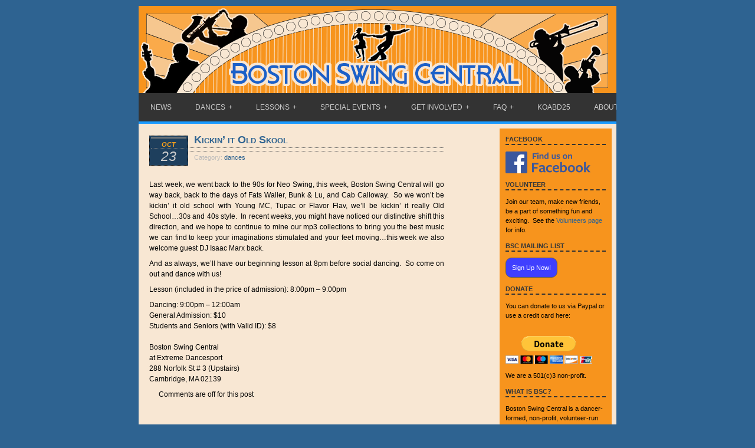

--- FILE ---
content_type: text/html; charset=UTF-8
request_url: https://www.bostonswingcentral.org/2009/10/23/kickin-it-old-skool/
body_size: 10807
content:
<!DOCTYPE html PUBLIC "-//W3C//DTD XHTML 1.0 Transitional//EN" "http://www.w3.org/TR/xhtml1/DTD/xhtml1-transitional.dtd">

<html xmlns="http://www.w3.org/1999/xhtml">

<head profile="http://gmpg.org/xfn/11">

<meta http-equiv="Content-Type" content="text/html; charset=UTF-8" />

<meta name="distribution" content="global" />

<meta name="robots" content="follow, all" />

<meta name="language" content="it, en" />     
<meta name="keywords" content="
  lindy hop, lindy, lindyhop, swing dancing,
  swing, swing dance, jitterbug, jive,
  east coast swing, balboa, blues,
  dance studio, collegiate shag,
  West Coast Swing, dance class, dance lesson,
  dance workshop, partner dancing,
  massachusetts, ma, new england, boston,
  aerials, airsteps, private lessons
"/>

<title>

Boston Swing Central
 &raquo; Kickin&#8217; it Old Skool: Friday Night Swing Dance & Lindy Hop Dancing in Boston, Cambridge, Somerville
</title>

<meta name="description" content="Boston Swing Central is a dancer-formed, volunteer-run organization dedicated to promoting positive and fun swing dancing experiences in Boston." />
<meta name="keywords" content="boston, swing dance, swing dancing, dance, dance hall, ballroom, dancehall,jitterbug, lindy, lindy hop, big band, jazz, charleston, balboa, bal, swing, bal-swing, east coast swing, live jazz music, cambridge, somerville"/>


<meta name="generator" content="WordPress 6.9" />

<!-- leave this for stats please -->

<link rel="alternate" type="application/rss+xml" title="RSS 2.0" href="https://www.bostonswingcentral.org/feed/" />

<link rel="alternate" type="text/xml" title="RSS .92" href="https://www.bostonswingcentral.org/feed/rss/" />

<link rel="alternate" type="application/atom+xml" title="Atom 0.3" href="https://www.bostonswingcentral.org/feed/atom/" />

<link rel="pingback" href="https://www.bostonswingcentral.org/xmlrpc.php" />

	<link rel='archives' title='January 2026' href='https://www.bostonswingcentral.org/2026/01/' />
	<link rel='archives' title='December 2025' href='https://www.bostonswingcentral.org/2025/12/' />
	<link rel='archives' title='November 2025' href='https://www.bostonswingcentral.org/2025/11/' />
	<link rel='archives' title='October 2025' href='https://www.bostonswingcentral.org/2025/10/' />
	<link rel='archives' title='September 2025' href='https://www.bostonswingcentral.org/2025/09/' />
	<link rel='archives' title='August 2025' href='https://www.bostonswingcentral.org/2025/08/' />
	<link rel='archives' title='July 2025' href='https://www.bostonswingcentral.org/2025/07/' />
	<link rel='archives' title='June 2025' href='https://www.bostonswingcentral.org/2025/06/' />
	<link rel='archives' title='May 2025' href='https://www.bostonswingcentral.org/2025/05/' />
	<link rel='archives' title='April 2025' href='https://www.bostonswingcentral.org/2025/04/' />
	<link rel='archives' title='March 2025' href='https://www.bostonswingcentral.org/2025/03/' />
	<link rel='archives' title='February 2025' href='https://www.bostonswingcentral.org/2025/02/' />
	<link rel='archives' title='January 2025' href='https://www.bostonswingcentral.org/2025/01/' />
	<link rel='archives' title='December 2024' href='https://www.bostonswingcentral.org/2024/12/' />
	<link rel='archives' title='November 2024' href='https://www.bostonswingcentral.org/2024/11/' />
	<link rel='archives' title='October 2024' href='https://www.bostonswingcentral.org/2024/10/' />
	<link rel='archives' title='September 2024' href='https://www.bostonswingcentral.org/2024/09/' />
	<link rel='archives' title='August 2024' href='https://www.bostonswingcentral.org/2024/08/' />
	<link rel='archives' title='July 2024' href='https://www.bostonswingcentral.org/2024/07/' />
	<link rel='archives' title='June 2024' href='https://www.bostonswingcentral.org/2024/06/' />
	<link rel='archives' title='May 2024' href='https://www.bostonswingcentral.org/2024/05/' />
	<link rel='archives' title='April 2024' href='https://www.bostonswingcentral.org/2024/04/' />
	<link rel='archives' title='March 2024' href='https://www.bostonswingcentral.org/2024/03/' />
	<link rel='archives' title='February 2024' href='https://www.bostonswingcentral.org/2024/02/' />
	<link rel='archives' title='January 2024' href='https://www.bostonswingcentral.org/2024/01/' />
	<link rel='archives' title='December 2023' href='https://www.bostonswingcentral.org/2023/12/' />
	<link rel='archives' title='November 2023' href='https://www.bostonswingcentral.org/2023/11/' />
	<link rel='archives' title='October 2023' href='https://www.bostonswingcentral.org/2023/10/' />
	<link rel='archives' title='September 2023' href='https://www.bostonswingcentral.org/2023/09/' />
	<link rel='archives' title='August 2023' href='https://www.bostonswingcentral.org/2023/08/' />
	<link rel='archives' title='July 2023' href='https://www.bostonswingcentral.org/2023/07/' />
	<link rel='archives' title='June 2023' href='https://www.bostonswingcentral.org/2023/06/' />
	<link rel='archives' title='May 2023' href='https://www.bostonswingcentral.org/2023/05/' />
	<link rel='archives' title='April 2023' href='https://www.bostonswingcentral.org/2023/04/' />
	<link rel='archives' title='March 2023' href='https://www.bostonswingcentral.org/2023/03/' />
	<link rel='archives' title='February 2023' href='https://www.bostonswingcentral.org/2023/02/' />
	<link rel='archives' title='January 2023' href='https://www.bostonswingcentral.org/2023/01/' />
	<link rel='archives' title='December 2022' href='https://www.bostonswingcentral.org/2022/12/' />
	<link rel='archives' title='November 2022' href='https://www.bostonswingcentral.org/2022/11/' />
	<link rel='archives' title='October 2022' href='https://www.bostonswingcentral.org/2022/10/' />
	<link rel='archives' title='September 2022' href='https://www.bostonswingcentral.org/2022/09/' />
	<link rel='archives' title='August 2022' href='https://www.bostonswingcentral.org/2022/08/' />
	<link rel='archives' title='July 2022' href='https://www.bostonswingcentral.org/2022/07/' />
	<link rel='archives' title='June 2022' href='https://www.bostonswingcentral.org/2022/06/' />
	<link rel='archives' title='May 2022' href='https://www.bostonswingcentral.org/2022/05/' />
	<link rel='archives' title='April 2022' href='https://www.bostonswingcentral.org/2022/04/' />
	<link rel='archives' title='March 2022' href='https://www.bostonswingcentral.org/2022/03/' />
	<link rel='archives' title='February 2022' href='https://www.bostonswingcentral.org/2022/02/' />
	<link rel='archives' title='December 2021' href='https://www.bostonswingcentral.org/2021/12/' />
	<link rel='archives' title='November 2021' href='https://www.bostonswingcentral.org/2021/11/' />
	<link rel='archives' title='October 2021' href='https://www.bostonswingcentral.org/2021/10/' />
	<link rel='archives' title='March 2020' href='https://www.bostonswingcentral.org/2020/03/' />
	<link rel='archives' title='February 2020' href='https://www.bostonswingcentral.org/2020/02/' />
	<link rel='archives' title='January 2020' href='https://www.bostonswingcentral.org/2020/01/' />
	<link rel='archives' title='December 2019' href='https://www.bostonswingcentral.org/2019/12/' />
	<link rel='archives' title='November 2019' href='https://www.bostonswingcentral.org/2019/11/' />
	<link rel='archives' title='October 2019' href='https://www.bostonswingcentral.org/2019/10/' />
	<link rel='archives' title='September 2019' href='https://www.bostonswingcentral.org/2019/09/' />
	<link rel='archives' title='August 2019' href='https://www.bostonswingcentral.org/2019/08/' />
	<link rel='archives' title='July 2019' href='https://www.bostonswingcentral.org/2019/07/' />
	<link rel='archives' title='June 2019' href='https://www.bostonswingcentral.org/2019/06/' />
	<link rel='archives' title='May 2019' href='https://www.bostonswingcentral.org/2019/05/' />
	<link rel='archives' title='April 2019' href='https://www.bostonswingcentral.org/2019/04/' />
	<link rel='archives' title='March 2019' href='https://www.bostonswingcentral.org/2019/03/' />
	<link rel='archives' title='February 2019' href='https://www.bostonswingcentral.org/2019/02/' />
	<link rel='archives' title='January 2019' href='https://www.bostonswingcentral.org/2019/01/' />
	<link rel='archives' title='December 2018' href='https://www.bostonswingcentral.org/2018/12/' />
	<link rel='archives' title='November 2018' href='https://www.bostonswingcentral.org/2018/11/' />
	<link rel='archives' title='October 2018' href='https://www.bostonswingcentral.org/2018/10/' />
	<link rel='archives' title='September 2018' href='https://www.bostonswingcentral.org/2018/09/' />
	<link rel='archives' title='August 2018' href='https://www.bostonswingcentral.org/2018/08/' />
	<link rel='archives' title='July 2018' href='https://www.bostonswingcentral.org/2018/07/' />
	<link rel='archives' title='June 2018' href='https://www.bostonswingcentral.org/2018/06/' />
	<link rel='archives' title='May 2018' href='https://www.bostonswingcentral.org/2018/05/' />
	<link rel='archives' title='April 2018' href='https://www.bostonswingcentral.org/2018/04/' />
	<link rel='archives' title='March 2018' href='https://www.bostonswingcentral.org/2018/03/' />
	<link rel='archives' title='February 2018' href='https://www.bostonswingcentral.org/2018/02/' />
	<link rel='archives' title='January 2018' href='https://www.bostonswingcentral.org/2018/01/' />
	<link rel='archives' title='December 2017' href='https://www.bostonswingcentral.org/2017/12/' />
	<link rel='archives' title='November 2017' href='https://www.bostonswingcentral.org/2017/11/' />
	<link rel='archives' title='October 2017' href='https://www.bostonswingcentral.org/2017/10/' />
	<link rel='archives' title='September 2017' href='https://www.bostonswingcentral.org/2017/09/' />
	<link rel='archives' title='August 2017' href='https://www.bostonswingcentral.org/2017/08/' />
	<link rel='archives' title='July 2017' href='https://www.bostonswingcentral.org/2017/07/' />
	<link rel='archives' title='June 2017' href='https://www.bostonswingcentral.org/2017/06/' />
	<link rel='archives' title='May 2017' href='https://www.bostonswingcentral.org/2017/05/' />
	<link rel='archives' title='April 2017' href='https://www.bostonswingcentral.org/2017/04/' />
	<link rel='archives' title='March 2017' href='https://www.bostonswingcentral.org/2017/03/' />
	<link rel='archives' title='February 2017' href='https://www.bostonswingcentral.org/2017/02/' />
	<link rel='archives' title='January 2017' href='https://www.bostonswingcentral.org/2017/01/' />
	<link rel='archives' title='December 2016' href='https://www.bostonswingcentral.org/2016/12/' />
	<link rel='archives' title='November 2016' href='https://www.bostonswingcentral.org/2016/11/' />
	<link rel='archives' title='October 2016' href='https://www.bostonswingcentral.org/2016/10/' />
	<link rel='archives' title='September 2016' href='https://www.bostonswingcentral.org/2016/09/' />
	<link rel='archives' title='August 2016' href='https://www.bostonswingcentral.org/2016/08/' />
	<link rel='archives' title='July 2016' href='https://www.bostonswingcentral.org/2016/07/' />
	<link rel='archives' title='June 2016' href='https://www.bostonswingcentral.org/2016/06/' />
	<link rel='archives' title='May 2016' href='https://www.bostonswingcentral.org/2016/05/' />
	<link rel='archives' title='April 2016' href='https://www.bostonswingcentral.org/2016/04/' />
	<link rel='archives' title='March 2016' href='https://www.bostonswingcentral.org/2016/03/' />
	<link rel='archives' title='February 2016' href='https://www.bostonswingcentral.org/2016/02/' />
	<link rel='archives' title='January 2016' href='https://www.bostonswingcentral.org/2016/01/' />
	<link rel='archives' title='December 2015' href='https://www.bostonswingcentral.org/2015/12/' />
	<link rel='archives' title='November 2015' href='https://www.bostonswingcentral.org/2015/11/' />
	<link rel='archives' title='October 2015' href='https://www.bostonswingcentral.org/2015/10/' />
	<link rel='archives' title='September 2015' href='https://www.bostonswingcentral.org/2015/09/' />
	<link rel='archives' title='August 2015' href='https://www.bostonswingcentral.org/2015/08/' />
	<link rel='archives' title='July 2015' href='https://www.bostonswingcentral.org/2015/07/' />
	<link rel='archives' title='June 2015' href='https://www.bostonswingcentral.org/2015/06/' />
	<link rel='archives' title='May 2015' href='https://www.bostonswingcentral.org/2015/05/' />
	<link rel='archives' title='April 2015' href='https://www.bostonswingcentral.org/2015/04/' />
	<link rel='archives' title='March 2015' href='https://www.bostonswingcentral.org/2015/03/' />
	<link rel='archives' title='February 2015' href='https://www.bostonswingcentral.org/2015/02/' />
	<link rel='archives' title='January 2015' href='https://www.bostonswingcentral.org/2015/01/' />
	<link rel='archives' title='December 2014' href='https://www.bostonswingcentral.org/2014/12/' />
	<link rel='archives' title='November 2014' href='https://www.bostonswingcentral.org/2014/11/' />
	<link rel='archives' title='October 2014' href='https://www.bostonswingcentral.org/2014/10/' />
	<link rel='archives' title='September 2014' href='https://www.bostonswingcentral.org/2014/09/' />
	<link rel='archives' title='August 2014' href='https://www.bostonswingcentral.org/2014/08/' />
	<link rel='archives' title='July 2014' href='https://www.bostonswingcentral.org/2014/07/' />
	<link rel='archives' title='June 2014' href='https://www.bostonswingcentral.org/2014/06/' />
	<link rel='archives' title='May 2014' href='https://www.bostonswingcentral.org/2014/05/' />
	<link rel='archives' title='April 2014' href='https://www.bostonswingcentral.org/2014/04/' />
	<link rel='archives' title='March 2014' href='https://www.bostonswingcentral.org/2014/03/' />
	<link rel='archives' title='February 2014' href='https://www.bostonswingcentral.org/2014/02/' />
	<link rel='archives' title='January 2014' href='https://www.bostonswingcentral.org/2014/01/' />
	<link rel='archives' title='December 2013' href='https://www.bostonswingcentral.org/2013/12/' />
	<link rel='archives' title='November 2013' href='https://www.bostonswingcentral.org/2013/11/' />
	<link rel='archives' title='October 2013' href='https://www.bostonswingcentral.org/2013/10/' />
	<link rel='archives' title='September 2013' href='https://www.bostonswingcentral.org/2013/09/' />
	<link rel='archives' title='August 2013' href='https://www.bostonswingcentral.org/2013/08/' />
	<link rel='archives' title='July 2013' href='https://www.bostonswingcentral.org/2013/07/' />
	<link rel='archives' title='June 2013' href='https://www.bostonswingcentral.org/2013/06/' />
	<link rel='archives' title='May 2013' href='https://www.bostonswingcentral.org/2013/05/' />
	<link rel='archives' title='April 2013' href='https://www.bostonswingcentral.org/2013/04/' />
	<link rel='archives' title='March 2013' href='https://www.bostonswingcentral.org/2013/03/' />
	<link rel='archives' title='February 2013' href='https://www.bostonswingcentral.org/2013/02/' />
	<link rel='archives' title='January 2013' href='https://www.bostonswingcentral.org/2013/01/' />
	<link rel='archives' title='December 2012' href='https://www.bostonswingcentral.org/2012/12/' />
	<link rel='archives' title='November 2012' href='https://www.bostonswingcentral.org/2012/11/' />
	<link rel='archives' title='October 2012' href='https://www.bostonswingcentral.org/2012/10/' />
	<link rel='archives' title='September 2012' href='https://www.bostonswingcentral.org/2012/09/' />
	<link rel='archives' title='August 2012' href='https://www.bostonswingcentral.org/2012/08/' />
	<link rel='archives' title='July 2012' href='https://www.bostonswingcentral.org/2012/07/' />
	<link rel='archives' title='June 2012' href='https://www.bostonswingcentral.org/2012/06/' />
	<link rel='archives' title='May 2012' href='https://www.bostonswingcentral.org/2012/05/' />
	<link rel='archives' title='April 2012' href='https://www.bostonswingcentral.org/2012/04/' />
	<link rel='archives' title='March 2012' href='https://www.bostonswingcentral.org/2012/03/' />
	<link rel='archives' title='February 2012' href='https://www.bostonswingcentral.org/2012/02/' />
	<link rel='archives' title='January 2012' href='https://www.bostonswingcentral.org/2012/01/' />
	<link rel='archives' title='December 2011' href='https://www.bostonswingcentral.org/2011/12/' />
	<link rel='archives' title='November 2011' href='https://www.bostonswingcentral.org/2011/11/' />
	<link rel='archives' title='October 2011' href='https://www.bostonswingcentral.org/2011/10/' />
	<link rel='archives' title='September 2011' href='https://www.bostonswingcentral.org/2011/09/' />
	<link rel='archives' title='August 2011' href='https://www.bostonswingcentral.org/2011/08/' />
	<link rel='archives' title='July 2011' href='https://www.bostonswingcentral.org/2011/07/' />
	<link rel='archives' title='June 2011' href='https://www.bostonswingcentral.org/2011/06/' />
	<link rel='archives' title='May 2011' href='https://www.bostonswingcentral.org/2011/05/' />
	<link rel='archives' title='April 2011' href='https://www.bostonswingcentral.org/2011/04/' />
	<link rel='archives' title='March 2011' href='https://www.bostonswingcentral.org/2011/03/' />
	<link rel='archives' title='February 2011' href='https://www.bostonswingcentral.org/2011/02/' />
	<link rel='archives' title='January 2011' href='https://www.bostonswingcentral.org/2011/01/' />
	<link rel='archives' title='December 2010' href='https://www.bostonswingcentral.org/2010/12/' />
	<link rel='archives' title='November 2010' href='https://www.bostonswingcentral.org/2010/11/' />
	<link rel='archives' title='October 2010' href='https://www.bostonswingcentral.org/2010/10/' />
	<link rel='archives' title='September 2010' href='https://www.bostonswingcentral.org/2010/09/' />
	<link rel='archives' title='August 2010' href='https://www.bostonswingcentral.org/2010/08/' />
	<link rel='archives' title='July 2010' href='https://www.bostonswingcentral.org/2010/07/' />
	<link rel='archives' title='June 2010' href='https://www.bostonswingcentral.org/2010/06/' />
	<link rel='archives' title='May 2010' href='https://www.bostonswingcentral.org/2010/05/' />
	<link rel='archives' title='April 2010' href='https://www.bostonswingcentral.org/2010/04/' />
	<link rel='archives' title='March 2010' href='https://www.bostonswingcentral.org/2010/03/' />
	<link rel='archives' title='February 2010' href='https://www.bostonswingcentral.org/2010/02/' />
	<link rel='archives' title='January 2010' href='https://www.bostonswingcentral.org/2010/01/' />
	<link rel='archives' title='December 2009' href='https://www.bostonswingcentral.org/2009/12/' />
	<link rel='archives' title='November 2009' href='https://www.bostonswingcentral.org/2009/11/' />
	<link rel='archives' title='October 2009' href='https://www.bostonswingcentral.org/2009/10/' />
	<link rel='archives' title='September 2009' href='https://www.bostonswingcentral.org/2009/09/' />
	<link rel='archives' title='August 2009' href='https://www.bostonswingcentral.org/2009/08/' />
	<link rel='archives' title='July 2009' href='https://www.bostonswingcentral.org/2009/07/' />
	<link rel='archives' title='June 2009' href='https://www.bostonswingcentral.org/2009/06/' />
	<link rel='archives' title='May 2009' href='https://www.bostonswingcentral.org/2009/05/' />
	<link rel='archives' title='April 2009' href='https://www.bostonswingcentral.org/2009/04/' />
	<link rel='archives' title='March 2009' href='https://www.bostonswingcentral.org/2009/03/' />
	<link rel='archives' title='February 2009' href='https://www.bostonswingcentral.org/2009/02/' />
	<link rel='archives' title='January 2009' href='https://www.bostonswingcentral.org/2009/01/' />
	<link rel='archives' title='October 2008' href='https://www.bostonswingcentral.org/2008/10/' />
	<link rel='archives' title='September 2008' href='https://www.bostonswingcentral.org/2008/09/' />
	<link rel='archives' title='August 2008' href='https://www.bostonswingcentral.org/2008/08/' />
	<link rel='archives' title='May 2008' href='https://www.bostonswingcentral.org/2008/05/' />
	<link rel='archives' title='January 2008' href='https://www.bostonswingcentral.org/2008/01/' />
	<link rel='archives' title='April 2000' href='https://www.bostonswingcentral.org/2000/04/' />

<meta name='robots' content='max-image-preview:large' />
<link rel="alternate" title="oEmbed (JSON)" type="application/json+oembed" href="https://www.bostonswingcentral.org/wp-json/oembed/1.0/embed?url=https%3A%2F%2Fwww.bostonswingcentral.org%2F2009%2F10%2F23%2Fkickin-it-old-skool%2F" />
<link rel="alternate" title="oEmbed (XML)" type="text/xml+oembed" href="https://www.bostonswingcentral.org/wp-json/oembed/1.0/embed?url=https%3A%2F%2Fwww.bostonswingcentral.org%2F2009%2F10%2F23%2Fkickin-it-old-skool%2F&#038;format=xml" />
<style id='wp-img-auto-sizes-contain-inline-css' type='text/css'>
img:is([sizes=auto i],[sizes^="auto," i]){contain-intrinsic-size:3000px 1500px}
/*# sourceURL=wp-img-auto-sizes-contain-inline-css */
</style>
<style id='wp-emoji-styles-inline-css' type='text/css'>

	img.wp-smiley, img.emoji {
		display: inline !important;
		border: none !important;
		box-shadow: none !important;
		height: 1em !important;
		width: 1em !important;
		margin: 0 0.07em !important;
		vertical-align: -0.1em !important;
		background: none !important;
		padding: 0 !important;
	}
/*# sourceURL=wp-emoji-styles-inline-css */
</style>
<link rel='stylesheet' id='wp-block-library-css' href='https://www.bostonswingcentral.org/wp-includes/css/dist/block-library/style.min.css?ver=6.9' type='text/css' media='all' />
<style id='wp-block-image-inline-css' type='text/css'>
.wp-block-image>a,.wp-block-image>figure>a{display:inline-block}.wp-block-image img{box-sizing:border-box;height:auto;max-width:100%;vertical-align:bottom}@media not (prefers-reduced-motion){.wp-block-image img.hide{visibility:hidden}.wp-block-image img.show{animation:show-content-image .4s}}.wp-block-image[style*=border-radius] img,.wp-block-image[style*=border-radius]>a{border-radius:inherit}.wp-block-image.has-custom-border img{box-sizing:border-box}.wp-block-image.aligncenter{text-align:center}.wp-block-image.alignfull>a,.wp-block-image.alignwide>a{width:100%}.wp-block-image.alignfull img,.wp-block-image.alignwide img{height:auto;width:100%}.wp-block-image .aligncenter,.wp-block-image .alignleft,.wp-block-image .alignright,.wp-block-image.aligncenter,.wp-block-image.alignleft,.wp-block-image.alignright{display:table}.wp-block-image .aligncenter>figcaption,.wp-block-image .alignleft>figcaption,.wp-block-image .alignright>figcaption,.wp-block-image.aligncenter>figcaption,.wp-block-image.alignleft>figcaption,.wp-block-image.alignright>figcaption{caption-side:bottom;display:table-caption}.wp-block-image .alignleft{float:left;margin:.5em 1em .5em 0}.wp-block-image .alignright{float:right;margin:.5em 0 .5em 1em}.wp-block-image .aligncenter{margin-left:auto;margin-right:auto}.wp-block-image :where(figcaption){margin-bottom:1em;margin-top:.5em}.wp-block-image.is-style-circle-mask img{border-radius:9999px}@supports ((-webkit-mask-image:none) or (mask-image:none)) or (-webkit-mask-image:none){.wp-block-image.is-style-circle-mask img{border-radius:0;-webkit-mask-image:url('data:image/svg+xml;utf8,<svg viewBox="0 0 100 100" xmlns="http://www.w3.org/2000/svg"><circle cx="50" cy="50" r="50"/></svg>');mask-image:url('data:image/svg+xml;utf8,<svg viewBox="0 0 100 100" xmlns="http://www.w3.org/2000/svg"><circle cx="50" cy="50" r="50"/></svg>');mask-mode:alpha;-webkit-mask-position:center;mask-position:center;-webkit-mask-repeat:no-repeat;mask-repeat:no-repeat;-webkit-mask-size:contain;mask-size:contain}}:root :where(.wp-block-image.is-style-rounded img,.wp-block-image .is-style-rounded img){border-radius:9999px}.wp-block-image figure{margin:0}.wp-lightbox-container{display:flex;flex-direction:column;position:relative}.wp-lightbox-container img{cursor:zoom-in}.wp-lightbox-container img:hover+button{opacity:1}.wp-lightbox-container button{align-items:center;backdrop-filter:blur(16px) saturate(180%);background-color:#5a5a5a40;border:none;border-radius:4px;cursor:zoom-in;display:flex;height:20px;justify-content:center;opacity:0;padding:0;position:absolute;right:16px;text-align:center;top:16px;width:20px;z-index:100}@media not (prefers-reduced-motion){.wp-lightbox-container button{transition:opacity .2s ease}}.wp-lightbox-container button:focus-visible{outline:3px auto #5a5a5a40;outline:3px auto -webkit-focus-ring-color;outline-offset:3px}.wp-lightbox-container button:hover{cursor:pointer;opacity:1}.wp-lightbox-container button:focus{opacity:1}.wp-lightbox-container button:focus,.wp-lightbox-container button:hover,.wp-lightbox-container button:not(:hover):not(:active):not(.has-background){background-color:#5a5a5a40;border:none}.wp-lightbox-overlay{box-sizing:border-box;cursor:zoom-out;height:100vh;left:0;overflow:hidden;position:fixed;top:0;visibility:hidden;width:100%;z-index:100000}.wp-lightbox-overlay .close-button{align-items:center;cursor:pointer;display:flex;justify-content:center;min-height:40px;min-width:40px;padding:0;position:absolute;right:calc(env(safe-area-inset-right) + 16px);top:calc(env(safe-area-inset-top) + 16px);z-index:5000000}.wp-lightbox-overlay .close-button:focus,.wp-lightbox-overlay .close-button:hover,.wp-lightbox-overlay .close-button:not(:hover):not(:active):not(.has-background){background:none;border:none}.wp-lightbox-overlay .lightbox-image-container{height:var(--wp--lightbox-container-height);left:50%;overflow:hidden;position:absolute;top:50%;transform:translate(-50%,-50%);transform-origin:top left;width:var(--wp--lightbox-container-width);z-index:9999999999}.wp-lightbox-overlay .wp-block-image{align-items:center;box-sizing:border-box;display:flex;height:100%;justify-content:center;margin:0;position:relative;transform-origin:0 0;width:100%;z-index:3000000}.wp-lightbox-overlay .wp-block-image img{height:var(--wp--lightbox-image-height);min-height:var(--wp--lightbox-image-height);min-width:var(--wp--lightbox-image-width);width:var(--wp--lightbox-image-width)}.wp-lightbox-overlay .wp-block-image figcaption{display:none}.wp-lightbox-overlay button{background:none;border:none}.wp-lightbox-overlay .scrim{background-color:#fff;height:100%;opacity:.9;position:absolute;width:100%;z-index:2000000}.wp-lightbox-overlay.active{visibility:visible}@media not (prefers-reduced-motion){.wp-lightbox-overlay.active{animation:turn-on-visibility .25s both}.wp-lightbox-overlay.active img{animation:turn-on-visibility .35s both}.wp-lightbox-overlay.show-closing-animation:not(.active){animation:turn-off-visibility .35s both}.wp-lightbox-overlay.show-closing-animation:not(.active) img{animation:turn-off-visibility .25s both}.wp-lightbox-overlay.zoom.active{animation:none;opacity:1;visibility:visible}.wp-lightbox-overlay.zoom.active .lightbox-image-container{animation:lightbox-zoom-in .4s}.wp-lightbox-overlay.zoom.active .lightbox-image-container img{animation:none}.wp-lightbox-overlay.zoom.active .scrim{animation:turn-on-visibility .4s forwards}.wp-lightbox-overlay.zoom.show-closing-animation:not(.active){animation:none}.wp-lightbox-overlay.zoom.show-closing-animation:not(.active) .lightbox-image-container{animation:lightbox-zoom-out .4s}.wp-lightbox-overlay.zoom.show-closing-animation:not(.active) .lightbox-image-container img{animation:none}.wp-lightbox-overlay.zoom.show-closing-animation:not(.active) .scrim{animation:turn-off-visibility .4s forwards}}@keyframes show-content-image{0%{visibility:hidden}99%{visibility:hidden}to{visibility:visible}}@keyframes turn-on-visibility{0%{opacity:0}to{opacity:1}}@keyframes turn-off-visibility{0%{opacity:1;visibility:visible}99%{opacity:0;visibility:visible}to{opacity:0;visibility:hidden}}@keyframes lightbox-zoom-in{0%{transform:translate(calc((-100vw + var(--wp--lightbox-scrollbar-width))/2 + var(--wp--lightbox-initial-left-position)),calc(-50vh + var(--wp--lightbox-initial-top-position))) scale(var(--wp--lightbox-scale))}to{transform:translate(-50%,-50%) scale(1)}}@keyframes lightbox-zoom-out{0%{transform:translate(-50%,-50%) scale(1);visibility:visible}99%{visibility:visible}to{transform:translate(calc((-100vw + var(--wp--lightbox-scrollbar-width))/2 + var(--wp--lightbox-initial-left-position)),calc(-50vh + var(--wp--lightbox-initial-top-position))) scale(var(--wp--lightbox-scale));visibility:hidden}}
/*# sourceURL=https://www.bostonswingcentral.org/wp-includes/blocks/image/style.min.css */
</style>
<style id='global-styles-inline-css' type='text/css'>
:root{--wp--preset--aspect-ratio--square: 1;--wp--preset--aspect-ratio--4-3: 4/3;--wp--preset--aspect-ratio--3-4: 3/4;--wp--preset--aspect-ratio--3-2: 3/2;--wp--preset--aspect-ratio--2-3: 2/3;--wp--preset--aspect-ratio--16-9: 16/9;--wp--preset--aspect-ratio--9-16: 9/16;--wp--preset--color--black: #000000;--wp--preset--color--cyan-bluish-gray: #abb8c3;--wp--preset--color--white: #ffffff;--wp--preset--color--pale-pink: #f78da7;--wp--preset--color--vivid-red: #cf2e2e;--wp--preset--color--luminous-vivid-orange: #ff6900;--wp--preset--color--luminous-vivid-amber: #fcb900;--wp--preset--color--light-green-cyan: #7bdcb5;--wp--preset--color--vivid-green-cyan: #00d084;--wp--preset--color--pale-cyan-blue: #8ed1fc;--wp--preset--color--vivid-cyan-blue: #0693e3;--wp--preset--color--vivid-purple: #9b51e0;--wp--preset--gradient--vivid-cyan-blue-to-vivid-purple: linear-gradient(135deg,rgb(6,147,227) 0%,rgb(155,81,224) 100%);--wp--preset--gradient--light-green-cyan-to-vivid-green-cyan: linear-gradient(135deg,rgb(122,220,180) 0%,rgb(0,208,130) 100%);--wp--preset--gradient--luminous-vivid-amber-to-luminous-vivid-orange: linear-gradient(135deg,rgb(252,185,0) 0%,rgb(255,105,0) 100%);--wp--preset--gradient--luminous-vivid-orange-to-vivid-red: linear-gradient(135deg,rgb(255,105,0) 0%,rgb(207,46,46) 100%);--wp--preset--gradient--very-light-gray-to-cyan-bluish-gray: linear-gradient(135deg,rgb(238,238,238) 0%,rgb(169,184,195) 100%);--wp--preset--gradient--cool-to-warm-spectrum: linear-gradient(135deg,rgb(74,234,220) 0%,rgb(151,120,209) 20%,rgb(207,42,186) 40%,rgb(238,44,130) 60%,rgb(251,105,98) 80%,rgb(254,248,76) 100%);--wp--preset--gradient--blush-light-purple: linear-gradient(135deg,rgb(255,206,236) 0%,rgb(152,150,240) 100%);--wp--preset--gradient--blush-bordeaux: linear-gradient(135deg,rgb(254,205,165) 0%,rgb(254,45,45) 50%,rgb(107,0,62) 100%);--wp--preset--gradient--luminous-dusk: linear-gradient(135deg,rgb(255,203,112) 0%,rgb(199,81,192) 50%,rgb(65,88,208) 100%);--wp--preset--gradient--pale-ocean: linear-gradient(135deg,rgb(255,245,203) 0%,rgb(182,227,212) 50%,rgb(51,167,181) 100%);--wp--preset--gradient--electric-grass: linear-gradient(135deg,rgb(202,248,128) 0%,rgb(113,206,126) 100%);--wp--preset--gradient--midnight: linear-gradient(135deg,rgb(2,3,129) 0%,rgb(40,116,252) 100%);--wp--preset--font-size--small: 13px;--wp--preset--font-size--medium: 20px;--wp--preset--font-size--large: 36px;--wp--preset--font-size--x-large: 42px;--wp--preset--spacing--20: 0.44rem;--wp--preset--spacing--30: 0.67rem;--wp--preset--spacing--40: 1rem;--wp--preset--spacing--50: 1.5rem;--wp--preset--spacing--60: 2.25rem;--wp--preset--spacing--70: 3.38rem;--wp--preset--spacing--80: 5.06rem;--wp--preset--shadow--natural: 6px 6px 9px rgba(0, 0, 0, 0.2);--wp--preset--shadow--deep: 12px 12px 50px rgba(0, 0, 0, 0.4);--wp--preset--shadow--sharp: 6px 6px 0px rgba(0, 0, 0, 0.2);--wp--preset--shadow--outlined: 6px 6px 0px -3px rgb(255, 255, 255), 6px 6px rgb(0, 0, 0);--wp--preset--shadow--crisp: 6px 6px 0px rgb(0, 0, 0);}:where(.is-layout-flex){gap: 0.5em;}:where(.is-layout-grid){gap: 0.5em;}body .is-layout-flex{display: flex;}.is-layout-flex{flex-wrap: wrap;align-items: center;}.is-layout-flex > :is(*, div){margin: 0;}body .is-layout-grid{display: grid;}.is-layout-grid > :is(*, div){margin: 0;}:where(.wp-block-columns.is-layout-flex){gap: 2em;}:where(.wp-block-columns.is-layout-grid){gap: 2em;}:where(.wp-block-post-template.is-layout-flex){gap: 1.25em;}:where(.wp-block-post-template.is-layout-grid){gap: 1.25em;}.has-black-color{color: var(--wp--preset--color--black) !important;}.has-cyan-bluish-gray-color{color: var(--wp--preset--color--cyan-bluish-gray) !important;}.has-white-color{color: var(--wp--preset--color--white) !important;}.has-pale-pink-color{color: var(--wp--preset--color--pale-pink) !important;}.has-vivid-red-color{color: var(--wp--preset--color--vivid-red) !important;}.has-luminous-vivid-orange-color{color: var(--wp--preset--color--luminous-vivid-orange) !important;}.has-luminous-vivid-amber-color{color: var(--wp--preset--color--luminous-vivid-amber) !important;}.has-light-green-cyan-color{color: var(--wp--preset--color--light-green-cyan) !important;}.has-vivid-green-cyan-color{color: var(--wp--preset--color--vivid-green-cyan) !important;}.has-pale-cyan-blue-color{color: var(--wp--preset--color--pale-cyan-blue) !important;}.has-vivid-cyan-blue-color{color: var(--wp--preset--color--vivid-cyan-blue) !important;}.has-vivid-purple-color{color: var(--wp--preset--color--vivid-purple) !important;}.has-black-background-color{background-color: var(--wp--preset--color--black) !important;}.has-cyan-bluish-gray-background-color{background-color: var(--wp--preset--color--cyan-bluish-gray) !important;}.has-white-background-color{background-color: var(--wp--preset--color--white) !important;}.has-pale-pink-background-color{background-color: var(--wp--preset--color--pale-pink) !important;}.has-vivid-red-background-color{background-color: var(--wp--preset--color--vivid-red) !important;}.has-luminous-vivid-orange-background-color{background-color: var(--wp--preset--color--luminous-vivid-orange) !important;}.has-luminous-vivid-amber-background-color{background-color: var(--wp--preset--color--luminous-vivid-amber) !important;}.has-light-green-cyan-background-color{background-color: var(--wp--preset--color--light-green-cyan) !important;}.has-vivid-green-cyan-background-color{background-color: var(--wp--preset--color--vivid-green-cyan) !important;}.has-pale-cyan-blue-background-color{background-color: var(--wp--preset--color--pale-cyan-blue) !important;}.has-vivid-cyan-blue-background-color{background-color: var(--wp--preset--color--vivid-cyan-blue) !important;}.has-vivid-purple-background-color{background-color: var(--wp--preset--color--vivid-purple) !important;}.has-black-border-color{border-color: var(--wp--preset--color--black) !important;}.has-cyan-bluish-gray-border-color{border-color: var(--wp--preset--color--cyan-bluish-gray) !important;}.has-white-border-color{border-color: var(--wp--preset--color--white) !important;}.has-pale-pink-border-color{border-color: var(--wp--preset--color--pale-pink) !important;}.has-vivid-red-border-color{border-color: var(--wp--preset--color--vivid-red) !important;}.has-luminous-vivid-orange-border-color{border-color: var(--wp--preset--color--luminous-vivid-orange) !important;}.has-luminous-vivid-amber-border-color{border-color: var(--wp--preset--color--luminous-vivid-amber) !important;}.has-light-green-cyan-border-color{border-color: var(--wp--preset--color--light-green-cyan) !important;}.has-vivid-green-cyan-border-color{border-color: var(--wp--preset--color--vivid-green-cyan) !important;}.has-pale-cyan-blue-border-color{border-color: var(--wp--preset--color--pale-cyan-blue) !important;}.has-vivid-cyan-blue-border-color{border-color: var(--wp--preset--color--vivid-cyan-blue) !important;}.has-vivid-purple-border-color{border-color: var(--wp--preset--color--vivid-purple) !important;}.has-vivid-cyan-blue-to-vivid-purple-gradient-background{background: var(--wp--preset--gradient--vivid-cyan-blue-to-vivid-purple) !important;}.has-light-green-cyan-to-vivid-green-cyan-gradient-background{background: var(--wp--preset--gradient--light-green-cyan-to-vivid-green-cyan) !important;}.has-luminous-vivid-amber-to-luminous-vivid-orange-gradient-background{background: var(--wp--preset--gradient--luminous-vivid-amber-to-luminous-vivid-orange) !important;}.has-luminous-vivid-orange-to-vivid-red-gradient-background{background: var(--wp--preset--gradient--luminous-vivid-orange-to-vivid-red) !important;}.has-very-light-gray-to-cyan-bluish-gray-gradient-background{background: var(--wp--preset--gradient--very-light-gray-to-cyan-bluish-gray) !important;}.has-cool-to-warm-spectrum-gradient-background{background: var(--wp--preset--gradient--cool-to-warm-spectrum) !important;}.has-blush-light-purple-gradient-background{background: var(--wp--preset--gradient--blush-light-purple) !important;}.has-blush-bordeaux-gradient-background{background: var(--wp--preset--gradient--blush-bordeaux) !important;}.has-luminous-dusk-gradient-background{background: var(--wp--preset--gradient--luminous-dusk) !important;}.has-pale-ocean-gradient-background{background: var(--wp--preset--gradient--pale-ocean) !important;}.has-electric-grass-gradient-background{background: var(--wp--preset--gradient--electric-grass) !important;}.has-midnight-gradient-background{background: var(--wp--preset--gradient--midnight) !important;}.has-small-font-size{font-size: var(--wp--preset--font-size--small) !important;}.has-medium-font-size{font-size: var(--wp--preset--font-size--medium) !important;}.has-large-font-size{font-size: var(--wp--preset--font-size--large) !important;}.has-x-large-font-size{font-size: var(--wp--preset--font-size--x-large) !important;}
/*# sourceURL=global-styles-inline-css */
</style>

<style id='classic-theme-styles-inline-css' type='text/css'>
/*! This file is auto-generated */
.wp-block-button__link{color:#fff;background-color:#32373c;border-radius:9999px;box-shadow:none;text-decoration:none;padding:calc(.667em + 2px) calc(1.333em + 2px);font-size:1.125em}.wp-block-file__button{background:#32373c;color:#fff;text-decoration:none}
/*# sourceURL=/wp-includes/css/classic-themes.min.css */
</style>
<link rel="https://api.w.org/" href="https://www.bostonswingcentral.org/wp-json/" /><link rel="alternate" title="JSON" type="application/json" href="https://www.bostonswingcentral.org/wp-json/wp/v2/posts/169" /><link rel="EditURI" type="application/rsd+xml" title="RSD" href="https://www.bostonswingcentral.org/xmlrpc.php?rsd" />
<meta name="generator" content="WordPress 6.9" />
<link rel="canonical" href="https://www.bostonswingcentral.org/2009/10/23/kickin-it-old-skool/" />
<link rel='shortlink' href='https://www.bostonswingcentral.org/?p=169' />
<style type="text/css">.recentcomments a{display:inline !important;padding:0 !important;margin:0 !important;}</style>
<style type="text/css" media="screen">

		<!-- @import url( https://www.bostonswingcentral.org/wp-content/themes/mukkamu-12/style.css ); -->

</style>

</head>

<body>

<div id="wrap">

<div id="logo">

</div>

<div id="cssmenu" class="menu-main-menu-container"><ul id="menu-main-menu" class="menu"><li id="menu-item-2018" class="menu-item menu-item-type-post_type menu-item-object-page menu-item-home"><a href="https://www.bostonswingcentral.org/"><span>News</span></a></li>
<li id="menu-item-2196" class="menu-item menu-item-type-taxonomy menu-item-object-category current-post-ancestor current-menu-parent current-post-parent menu-item-has-children has-sub"><a href="https://www.bostonswingcentral.org/category/dances/"><span>Dances</span></a>
<ul>
	<li id="menu-item-2011" class="menu-item menu-item-type-post_type menu-item-object-page"><a href="https://www.bostonswingcentral.org/directions/"><span>Directions</span></a></li>
	<li id="menu-item-2195" class="menu-item menu-item-type-post_type menu-item-object-page"><a href="https://www.bostonswingcentral.org/fridays/"><span>Dances</span></a></li>
</ul>
</li>
<li id="menu-item-2201" class="menu-item menu-item-type-taxonomy menu-item-object-category menu-item-has-children has-sub"><a href="https://www.bostonswingcentral.org/category/lessons/"><span>Lessons</span></a>
<ul>
	<li id="menu-item-2197" class="menu-item menu-item-type-post_type menu-item-object-page"><a href="https://www.bostonswingcentral.org/fridays/"><span>Dances</span></a></li>
	<li id="menu-item-2012" class="menu-item menu-item-type-post_type menu-item-object-page"><a href="https://www.bostonswingcentral.org/swing-boot-camp/"><span>Swing Boot Camp</span></a></li>
	<li id="menu-item-2218" class="menu-item menu-item-type-post_type menu-item-object-page"><a href="https://www.bostonswingcentral.org/keep-swingin/"><span>Local &#038; National Workshops</span></a></li>
	<li id="menu-item-2331" class="menu-item menu-item-type-post_type menu-item-object-page"><a href="https://www.bostonswingcentral.org/private-lessons/"><span>Private Lessons</span></a></li>
	<li id="menu-item-2198" class="menu-item menu-item-type-post_type menu-item-object-page"><a href="https://www.bostonswingcentral.org/?page_id=13"><span>Our Instructors</span></a></li>
	<li id="menu-item-2199" class="menu-item menu-item-type-post_type menu-item-object-page"><a href="https://www.bostonswingcentral.org/gifts/"><span>Gifts Certificates</span></a></li>
	<li id="menu-item-2328" class="menu-item menu-item-type-post_type menu-item-object-page"><a href="https://www.bostonswingcentral.org/weddings/"><span>Weddings  and Private Parties</span></a></li>
</ul>
</li>
<li id="menu-item-2202" class="menu-item menu-item-type-taxonomy menu-item-object-category menu-item-has-children has-sub"><a href="https://www.bostonswingcentral.org/category/special-events/"><span>Special Events</span></a>
<ul>
	<li id="menu-item-4169" class="menu-item menu-item-type-post_type menu-item-object-page"><a href="https://www.bostonswingcentral.org/kind-of-a-big-deal-weekend/"><span>Kind of a Big Deal Weekend</span></a></li>
	<li id="menu-item-2550" class="menu-item menu-item-type-post_type menu-item-object-page"><a href="https://www.bostonswingcentral.org/?page_id=270"><span>New Year’s</span></a></li>
	<li id="menu-item-2243" class="menu-item menu-item-type-custom menu-item-object-custom"><a href="http://roaringtwentieslawnparty.org"><span>Roaring Twenties Lawn Party</span></a></li>
	<li id="menu-item-2209" class="menu-item menu-item-type-custom menu-item-object-custom"><a href="http://swinginonthecharles.org"><span>Swingin&#8217; On The Charles</span></a></li>
	<li id="menu-item-2207" class="menu-item menu-item-type-custom menu-item-object-custom"><a href="http://dirtywaterlindy.org"><span>Dirty Water Lindy and Blues Exchange</span></a></li>
	<li id="menu-item-2327" class="menu-item menu-item-type-post_type menu-item-object-page"><a href="https://www.bostonswingcentral.org/weddings/"><span>Weddings  and Private Parties</span></a></li>
</ul>
</li>
<li id="menu-item-2213" class="menu-item menu-item-type-taxonomy menu-item-object-category menu-item-has-children has-sub"><a href="https://www.bostonswingcentral.org/category/get-involved/"><span>Get Involved</span></a>
<ul>
	<li id="menu-item-2220" class="menu-item menu-item-type-post_type menu-item-object-page"><a href="https://www.bostonswingcentral.org/keep-swingin/"><span>Bands and DJs</span></a></li>
	<li id="menu-item-2017" class="menu-item menu-item-type-post_type menu-item-object-page current-post-parent"><a href="https://www.bostonswingcentral.org/volunteers/"><span>Volunteer</span></a></li>
	<li id="menu-item-2222" class="menu-item menu-item-type-post_type menu-item-object-page"><a href="https://www.bostonswingcentral.org/keep-swingin/"><span>Teach</span></a></li>
	<li id="menu-item-2223" class="menu-item menu-item-type-post_type menu-item-object-page"><a href="https://www.bostonswingcentral.org/keep-swingin/"><span>Donate</span></a></li>
</ul>
</li>
<li id="menu-item-2210" class="menu-item menu-item-type-taxonomy menu-item-object-category menu-item-has-children has-sub"><a href="https://www.bostonswingcentral.org/category/faq/"><span>FAQ</span></a>
<ul>
	<li id="menu-item-2013" class="menu-item menu-item-type-post_type menu-item-object-page"><a href="https://www.bostonswingcentral.org/?page_id=29"><span>Frequently Asked Questions</span></a></li>
	<li id="menu-item-2410" class="menu-item menu-item-type-post_type menu-item-object-page"><a href="https://www.bostonswingcentral.org/policy/"><span>Safe Space Policy</span></a></li>
	<li id="menu-item-2212" class="menu-item menu-item-type-post_type menu-item-object-page"><a href="https://www.bostonswingcentral.org/swingsation/"><span>Social Dance Etiquette</span></a></li>
	<li id="menu-item-4101" class="menu-item menu-item-type-post_type menu-item-object-page"><a href="https://www.bostonswingcentral.org/video-photo-media-policy/"><span>Video/Photo/Media Policy</span></a></li>
	<li id="menu-item-2316" class="menu-item menu-item-type-post_type menu-item-object-page"><a href="https://www.bostonswingcentral.org/band-etiquette/"><span>Band Etiquette</span></a></li>
	<li id="menu-item-2016" class="menu-item menu-item-type-post_type menu-item-object-page"><a href="https://www.bostonswingcentral.org/links/"><span>Links</span></a></li>
</ul>
</li>
<li id="menu-item-4200" class="menu-item menu-item-type-custom menu-item-object-custom"><a href="http://kindofbigdealweekend.blogspot.com/"><span>KOABD25</span></a></li>
<li id="menu-item-2214" class="menu-item menu-item-type-taxonomy menu-item-object-category menu-item-has-children has-sub"><a href="https://www.bostonswingcentral.org/category/about/"><span>About</span></a>
<ul>
	<li id="menu-item-2015" class="menu-item menu-item-type-post_type menu-item-object-page"><a href="https://www.bostonswingcentral.org/about-us/"><span>About Us</span></a></li>
	<li id="menu-item-2231" class="menu-item menu-item-type-post_type menu-item-object-page"><a href="https://www.bostonswingcentral.org/directions/"><span>Directions</span></a></li>
	<li id="menu-item-2339" class="menu-item menu-item-type-taxonomy menu-item-object-category"><a href="https://www.bostonswingcentral.org/category/board_members/"><span>Board Members</span></a></li>
	<li id="menu-item-2335" class="menu-item menu-item-type-taxonomy menu-item-object-category"><a href="https://www.bostonswingcentral.org/category/staff/"><span>Staff</span></a></li>
	<li id="menu-item-2215" class="menu-item menu-item-type-post_type menu-item-object-page"><a href="https://www.bostonswingcentral.org/policy/"><span>Code of Conduct</span></a></li>
	<li id="menu-item-2229" class="menu-item menu-item-type-post_type menu-item-object-page"><a href="https://www.bostonswingcentral.org/keep-swingin/"><span>History</span></a></li>
</ul>
</li>
</ul></div>
<div id="content">
    <div class="entry ">
<div class="date"><p><span class="month">Oct</span><span class="day"> 23 </span></p></div>   
<h3 class="etitle" id="post-169"> <a href="https://www.bostonswingcentral.org/2009/10/23/kickin-it-old-skool/" rel="bookmark">
      Kickin&#8217; it Old Skool      </a> </h3>
	  <div class="emeta">
        	  Category: <a href="https://www.bostonswingcentral.org/category/dances/" rel="category tag">dances</a>		</div>
    <div class="ebody">
      <p>Last week, we went back to the 90s for Neo Swing, this week, Boston Swing Central will go way back, back to the days of Fats Waller, Bunk &amp; Lu, and Cab Calloway.  So we won&#8217;t be kickin&#8217; it old school with Young MC, Tupac or Flavor Flav, we&#8217;ll be kickin&#8217; it really Old School&#8230;30s and 40s style.  In recent weeks, you might have noticed our distinctive shift this direction, and we hope to continue to mine our mp3 collections to bring you the best music we can find to keep your imaginations stimulated and your feet moving&#8230;this week we also welcome guest DJ Isaac Marx back.  </p>
<p>And as always, we&#8217;ll have our beginning lesson at 8pm before social dancing.  So come on out and dance with us!</p>
<p>Lesson (included in the price of admission): 8:00pm &#8211; 9:00pm</p>
<p>Dancing: 9:00pm &#8211; 12:00am<br />
General Admission: $10<br />
Students and Seniors (with Valid ID): $8<br />
 <br />
Boston Swing Central<br />
at Extreme Dancesport<br />
288 Norfolk St # 3 (Upstairs)<br />
Cambridge, MA 02139</p>
      
<span class="clink ">Comments are off for this post </span>      
    </div>
    <!--
	<rdf:RDF xmlns:rdf="http://www.w3.org/1999/02/22-rdf-syntax-ns#"
			xmlns:dc="http://purl.org/dc/elements/1.1/"
			xmlns:trackback="http://madskills.com/public/xml/rss/module/trackback/">
		<rdf:Description rdf:about="https://www.bostonswingcentral.org/2009/10/23/kickin-it-old-skool/"
    dc:identifier="https://www.bostonswingcentral.org/2009/10/23/kickin-it-old-skool/"
    dc:title="Kickin&#8217; it Old Skool"
    trackback:ping="https://www.bostonswingcentral.org/2009/10/23/kickin-it-old-skool/trackback/" />
</rdf:RDF>	-->
  </div>

  <div id="cblock">
  <!--comments area-->

    <!-- If comments are closed. -->
  <p class="nocomments">Comments are closed.</p>
      </div>
    <p>
      </p>
</div>
<div id="sidebar">

  
   
    

      <h2>
      Facebook     </h2>
      <p><a href="https://www.facebook.com/BostonSwingCentral"><img loading="lazy" decoding="async" class="alignnone size-full wp-image-645" alt="FB_FindUsOnFacebook-144" src="https://www.bostonswingcentral.org/wp-content/uploads/2013/07/FB_FindUsOnFacebook-144.png" width="144" height="37" /></a></p>
      
      
    

      <h2>
      Volunteer     </h2>
      <p>Join our team, make new friends, be a part of something fun and exciting.  See the <a href="/volunteers/">Volunteers page</a> for info.</p>
      
      
    

      <h2>
      BSC Mailing List     </h2>
      <div style="text-align: left;" align="center"><a class="button" style="border: 1px solid #5b5b5b; color: #ffffff; display: inline-block; padding: 8px 10px; text-shadow: none; border-radius: 10px; background-color: #3f3fff;" href="http://visitor.r20.constantcontact.com/d.jsp?llr=ijvkrrcab&amp;p=oi&amp;m=1102247712040&amp;sit=yw5nr6rdb&amp;f=f0c02c21-8ac6-46bd-8c74-68e0bd239632">Sign Up Now!</a><!-- BEGIN: Email Marketing you can trust --></p>
<div id="ctct_button_footer" style="font-family: Arial,Helvetica,sans-serif; font-size: 10px; color: #999999; margin-top: 10px;" align="center"></div>
</div>
      
      
    

      <h2>
      Donate     </h2>
      <p>You can donate to us via Paypal or use a credit card here:</p>
<form action="https://www.paypal.com/donate" method="post" target="_top">
<input type="hidden" name="hosted_button_id" value="4SGAKZ344EJFQ"><br />
<input type="image" src="https://www.paypalobjects.com/en_US/i/btn/btn_donateCC_LG.gif" border="0" name="submit" title="PayPal - The safer, easier way to pay online!" alt="Donate with PayPal button"><br />
<img loading="lazy" decoding="async" alt="" border="0" src="https://www.paypal.com/en_US/i/scr/pixel.gif" width="1" height="1"><br />
</form>
<p>We are a 501(c)3 non-profit.</p>
      
      
    

      <h2>
      What is BSC?     </h2>
      <p>Boston Swing Central is a dancer-formed, non-profit, volunteer-run organization dedicated to promoting positive and fun swing dancing experiences in Boston.</p>
<p>We have two primary objectives. First, to provide a weekly Friday night dance that caters to the desires of dancers of all levels. This means a dance that is centrally located, on public transportation, and reasonably priced.</p>
<p>Second, to champion the diverse voices within our community by remaining open and neutral with regards to information and promotion of other swing dancing events in the greater Boston area and by striving to feature a wide variety of teachers, bands, and DJs.</p>
      
      
    

      <h2>
           </h2>
      <p><a href="https://www.bostonswingcentral.org/wp-content/uploads/2019/05/nfalogo.png"><img loading="lazy" decoding="async" class="alignnone size-thumbnail wp-image-2909" src="https://www.bostonswingcentral.org/wp-content/uploads/2019/05/nfalogo-150x150.png" alt="" width="150" height="150" /></a></p>
<p> </p>


<figure class="wp-block-image size-full"><a href="https://www.bostonswingcentral.org/wp-content/uploads/2022/06/Logo2dance_small.jpg"><img loading="lazy" decoding="async" width="267" height="140" src="https://www.bostonswingcentral.org/wp-content/uploads/2022/06/Logo2dance_small.jpg" alt="" class="wp-image-3393"/></a></figure>
      
      
    
</div>

<!-- The main column ends  -->
<!-- begin footer -->

<div id="footer">
<p>
email: <a href="mailto:info@bostonswingcentral.org">info@bostonswingcentral.org</a>
<div>
<a href ="https://goo.gl/maps/syKcZ"  target="_blank"> <bold>Directions</bold></a>
<br>Address: 26 New St Cambridge, MA 02138 <br>
<!-- 
<a href ="https://goo.gl/maps/syKcZ>Dance address/directions</a><br> Address: 26 New St Cambridge, MA 02138
<br>
-->


Boston Swing Central   is proudly powered by <a href="http://www.wordpress.org" title="Wordpress CMS">WordPress</a> and themed by <a href="http://www.mukkamu.com">Mukka</a>-<a href="http://www.tagtagweb.com">mu</a>


<br>
</div>

 </p>

</div>
<script type="speculationrules">
{"prefetch":[{"source":"document","where":{"and":[{"href_matches":"/*"},{"not":{"href_matches":["/wp-*.php","/wp-admin/*","/wp-content/uploads/*","/wp-content/*","/wp-content/plugins/*","/wp-content/themes/mukkamu-12/*","/*\\?(.+)"]}},{"not":{"selector_matches":"a[rel~=\"nofollow\"]"}},{"not":{"selector_matches":".no-prefetch, .no-prefetch a"}}]},"eagerness":"conservative"}]}
</script>
<script id="wp-emoji-settings" type="application/json">
{"baseUrl":"https://s.w.org/images/core/emoji/17.0.2/72x72/","ext":".png","svgUrl":"https://s.w.org/images/core/emoji/17.0.2/svg/","svgExt":".svg","source":{"concatemoji":"https://www.bostonswingcentral.org/wp-includes/js/wp-emoji-release.min.js?ver=6.9"}}
</script>
<script type="module">
/* <![CDATA[ */
/*! This file is auto-generated */
const a=JSON.parse(document.getElementById("wp-emoji-settings").textContent),o=(window._wpemojiSettings=a,"wpEmojiSettingsSupports"),s=["flag","emoji"];function i(e){try{var t={supportTests:e,timestamp:(new Date).valueOf()};sessionStorage.setItem(o,JSON.stringify(t))}catch(e){}}function c(e,t,n){e.clearRect(0,0,e.canvas.width,e.canvas.height),e.fillText(t,0,0);t=new Uint32Array(e.getImageData(0,0,e.canvas.width,e.canvas.height).data);e.clearRect(0,0,e.canvas.width,e.canvas.height),e.fillText(n,0,0);const a=new Uint32Array(e.getImageData(0,0,e.canvas.width,e.canvas.height).data);return t.every((e,t)=>e===a[t])}function p(e,t){e.clearRect(0,0,e.canvas.width,e.canvas.height),e.fillText(t,0,0);var n=e.getImageData(16,16,1,1);for(let e=0;e<n.data.length;e++)if(0!==n.data[e])return!1;return!0}function u(e,t,n,a){switch(t){case"flag":return n(e,"\ud83c\udff3\ufe0f\u200d\u26a7\ufe0f","\ud83c\udff3\ufe0f\u200b\u26a7\ufe0f")?!1:!n(e,"\ud83c\udde8\ud83c\uddf6","\ud83c\udde8\u200b\ud83c\uddf6")&&!n(e,"\ud83c\udff4\udb40\udc67\udb40\udc62\udb40\udc65\udb40\udc6e\udb40\udc67\udb40\udc7f","\ud83c\udff4\u200b\udb40\udc67\u200b\udb40\udc62\u200b\udb40\udc65\u200b\udb40\udc6e\u200b\udb40\udc67\u200b\udb40\udc7f");case"emoji":return!a(e,"\ud83e\u1fac8")}return!1}function f(e,t,n,a){let r;const o=(r="undefined"!=typeof WorkerGlobalScope&&self instanceof WorkerGlobalScope?new OffscreenCanvas(300,150):document.createElement("canvas")).getContext("2d",{willReadFrequently:!0}),s=(o.textBaseline="top",o.font="600 32px Arial",{});return e.forEach(e=>{s[e]=t(o,e,n,a)}),s}function r(e){var t=document.createElement("script");t.src=e,t.defer=!0,document.head.appendChild(t)}a.supports={everything:!0,everythingExceptFlag:!0},new Promise(t=>{let n=function(){try{var e=JSON.parse(sessionStorage.getItem(o));if("object"==typeof e&&"number"==typeof e.timestamp&&(new Date).valueOf()<e.timestamp+604800&&"object"==typeof e.supportTests)return e.supportTests}catch(e){}return null}();if(!n){if("undefined"!=typeof Worker&&"undefined"!=typeof OffscreenCanvas&&"undefined"!=typeof URL&&URL.createObjectURL&&"undefined"!=typeof Blob)try{var e="postMessage("+f.toString()+"("+[JSON.stringify(s),u.toString(),c.toString(),p.toString()].join(",")+"));",a=new Blob([e],{type:"text/javascript"});const r=new Worker(URL.createObjectURL(a),{name:"wpTestEmojiSupports"});return void(r.onmessage=e=>{i(n=e.data),r.terminate(),t(n)})}catch(e){}i(n=f(s,u,c,p))}t(n)}).then(e=>{for(const n in e)a.supports[n]=e[n],a.supports.everything=a.supports.everything&&a.supports[n],"flag"!==n&&(a.supports.everythingExceptFlag=a.supports.everythingExceptFlag&&a.supports[n]);var t;a.supports.everythingExceptFlag=a.supports.everythingExceptFlag&&!a.supports.flag,a.supports.everything||((t=a.source||{}).concatemoji?r(t.concatemoji):t.wpemoji&&t.twemoji&&(r(t.twemoji),r(t.wpemoji)))});
//# sourceURL=https://www.bostonswingcentral.org/wp-includes/js/wp-emoji-loader.min.js
/* ]]> */
</script>
</body>
</html>